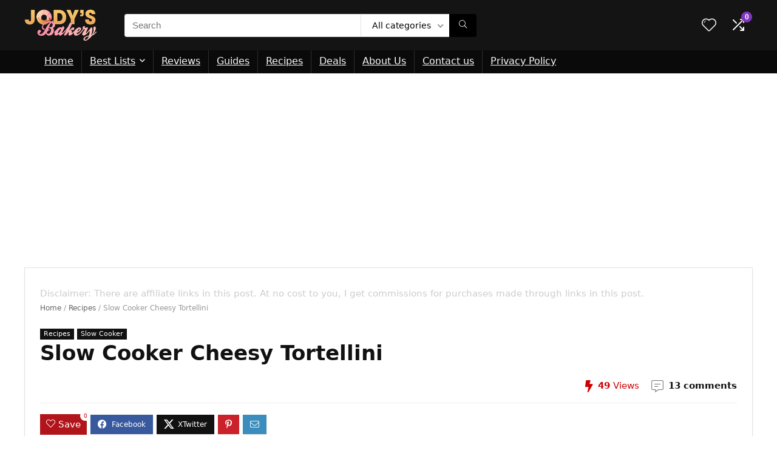

--- FILE ---
content_type: text/html; charset=utf-8
request_url: https://www.google.com/recaptcha/api2/aframe
body_size: 249
content:
<!DOCTYPE HTML><html><head><meta http-equiv="content-type" content="text/html; charset=UTF-8"></head><body><script nonce="i6tA-37B9K0qZ_bq0U8gRw">/** Anti-fraud and anti-abuse applications only. See google.com/recaptcha */ try{var clients={'sodar':'https://pagead2.googlesyndication.com/pagead/sodar?'};window.addEventListener("message",function(a){try{if(a.source===window.parent){var b=JSON.parse(a.data);var c=clients[b['id']];if(c){var d=document.createElement('img');d.src=c+b['params']+'&rc='+(localStorage.getItem("rc::a")?sessionStorage.getItem("rc::b"):"");window.document.body.appendChild(d);sessionStorage.setItem("rc::e",parseInt(sessionStorage.getItem("rc::e")||0)+1);localStorage.setItem("rc::h",'1769026200181');}}}catch(b){}});window.parent.postMessage("_grecaptcha_ready", "*");}catch(b){}</script></body></html>